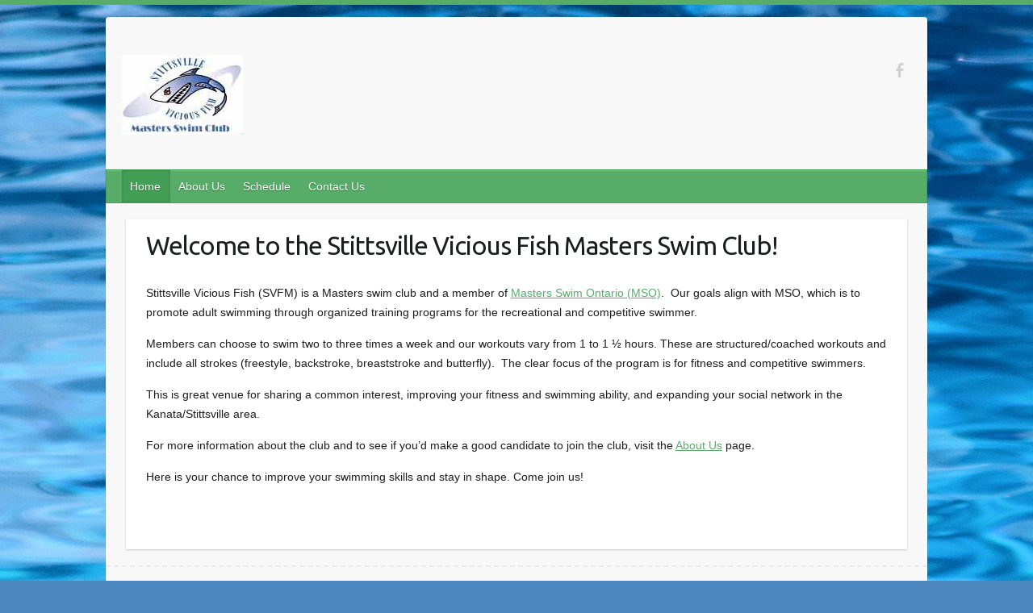

--- FILE ---
content_type: text/html; charset=UTF-8
request_url: http://viciousfish.ca/
body_size: 10530
content:

<!DOCTYPE html>
<html lang="en-US">
<head>

		<meta charset="UTF-8" />
	<meta name="viewport" content="width=device-width, initial-scale=1, maximum-scale=1">
	<title>
		The Stittsville Vicious Fish Masters Swim Club	</title>
	<link rel="profile" href="http://gmpg.org/xfn/11" />
	<link rel="pingback" href="http://viciousfish.ca/xmlrpc.php" />
<link rel="shortcut icon" href="http://viciousfish.ca/wp/wp-content/uploads/2013/07/cropped-logo.jpg" type="image/x-icon" /><link rel="alternate" type="application/rss+xml" title="The Stittsville Vicious Fish Masters Swim Club &raquo; Feed" href="http://viciousfish.ca/feed/" />
<link rel="alternate" type="application/rss+xml" title="The Stittsville Vicious Fish Masters Swim Club &raquo; Comments Feed" href="http://viciousfish.ca/comments/feed/" />
<link rel="alternate" type="application/rss+xml" title="The Stittsville Vicious Fish Masters Swim Club &raquo; Welcome to the Stittsville Vicious Fish Masters Swim Club! Comments Feed" href="http://viciousfish.ca/welcome-to-the-stittsville-vicious-fish-masters-swim-club/feed/" />
<link rel='stylesheet' id='cff-css'  href='http://viciousfish.ca/wp-content/plugins/custom-facebook-feed/css/cff-style.css?ver=4.1.41' type='text/css' media='all' />
<link rel='stylesheet' id='travelify_style-css'  href='http://viciousfish.ca/wp-content/themes/travelify/style.css?ver=4.1.41' type='text/css' media='all' />
<link rel='stylesheet' id='google_font_ubuntu-css'  href='http://fonts.googleapis.com/css?family=Ubuntu&#038;ver=4.1.41' type='text/css' media='all' />
<script type='text/javascript' src='http://viciousfish.ca/wp-includes/js/jquery/jquery.js?ver=1.11.1'></script>
<script type='text/javascript' src='http://viciousfish.ca/wp-includes/js/jquery/jquery-migrate.min.js?ver=1.2.1'></script>
<script type='text/javascript' src='http://viciousfish.ca/wp-content/themes/travelify/library/js/functions.min.js?ver=4.1.41'></script>
<link rel="EditURI" type="application/rsd+xml" title="RSD" href="http://viciousfish.ca/xmlrpc.php?rsd" />
<link rel="wlwmanifest" type="application/wlwmanifest+xml" href="http://viciousfish.ca/wp-includes/wlwmanifest.xml" /> 
<meta name="generator" content="WordPress 4.1.41" />
<link rel='canonical' href='http://viciousfish.ca/' />
<link rel='shortlink' href='http://viciousfish.ca/' />
<!-- Custom Facebook Feed Custom CSS -->
<style type="text/css">

</style>
<!-- The Stittsville Vicious Fish Masters Swim Club Custom CSS Styles -->
<style type="text/css" media="screen">
body { background-image: none; }
</style>
    <style type="text/css">
        a { color: ; }
        #site-title a { color: ; }
        #site-title a:hover { color: ; }
        .wrapper { background: ; }
        .social-icons ul li a { color: ; }
        #main-nav a, #main-nav a:hover,#main-nav ul li.current-menu-item a,#main-nav ul li.current_page_ancestor a,#main-nav ul li.current-menu-ancestor a,#main-nav ul li.current_page_item a,#main-nav ul li:hover > a { color: ; }
        .widget, article { background: ; }
        .entry-title, .entry-title a, h1, h2, h3, h4, h5, h6, .widget-title  { color: ; }
        a:focus, a:active, a:hover, .tags a:hover, .custom-gallery-title a, .widget-title a, #content ul a:hover,#content ol a:hover, .widget ul li a:hover, .entry-title a:hover, .entry-meta a:hover, #site-generator .copyright a:hover { color: ; }
        #main-nav { background: ; border-color: ; }
    	#main-nav ul li ul, body { border-color: ; }
    	#main-nav a:hover,#main-nav ul li.current-menu-item a,#main-nav ul li.current_page_ancestor a,#main-nav ul li.current-menu-ancestor a,#main-nav ul li.current_page_item a,#main-nav ul li:hover > a, #main-nav li:hover > a,#main-nav ul ul :hover > a,#main-nav a:focus { background: ; }
    	#main-nav ul li ul li a:hover,#main-nav ul li ul li:hover > a,#main-nav ul li.current-menu-item ul li a:hover { color: ; }
    	.entry-content { color: ; }
    	input[type="reset"], input[type="button"], input[type="submit"], .entry-meta-bar .readmore, #controllers a:hover, #controllers a.active, .pagination span, .pagination a:hover span, .wp-pagenavi .current, .wp-pagenavi a:hover { background: ; border-color:  !important; }
        ::selection { background: ; }
        blockquote { border-color: ; }
        #controllers a:hover, #controllers a.active { color: ; }
    	input[type="reset"]:hover,input[type="button"]:hover,input[type="submit"]:hover,input[type="reset"]:active,input[type="button"]:active,input[type="submit"]:active, .entry-meta-bar .readmore:hover, .entry-meta-bar .readmore:active, ul.default-wp-page li a:hover, ul.default-wp-page li a:active { background: ; border-color: ; }
    </style>
    	<style type="text/css">.recentcomments a{display:inline !important;padding:0 !important;margin:0 !important;}</style>
<style type="text/css" id="custom-background-css">
body.custom-background { background-color: #4c87bf; background-image: url('http://viciousfish.ca/wp-content/uploads/2013/11/clear-blue-water-background-matte.jpg'); background-repeat: no-repeat; background-position: top left; background-attachment: fixed; }
</style>

</head>

<body class="home page page-id-37 page-template-default custom-background ">
	
	<div class="wrapper">
				<header id="branding" >
				
	<div class="container clearfix">
		<div class="hgroup-wrap clearfix">
					<section class="hgroup-right">
						
			<div class="social-icons clearfix">
				<ul><li class="facebook"><a href="https://www.facebook.com/groups/120078684777616/" title="The Stittsville Vicious Fish Masters Swim Club on Facebook" target="_blank"></a></li>
			</ul>
			</div><!-- .social-icons -->					</section><!-- .hgroup-right -->
				<hgroup id="site-logo" class="clearfix">
												<h1 id="site-title">
								<a href="http://viciousfish.ca/" title="The Stittsville Vicious Fish Masters Swim Club" rel="home">
									<img src="http://viciousfish.ca/wp/wp-content/uploads/2013/07/cropped-logo.jpg" alt="The Stittsville Vicious Fish Masters Swim Club">
								</a>
							</h1>
						
				</hgroup><!-- #site-logo -->

		</div><!-- .hgroup-wrap -->
	</div><!-- .container -->
		<nav id="main-nav" class="clearfix">
					<div class="container clearfix"><ul class="root"><li id="menu-item-251" class="menu-item menu-item-type-post_type menu-item-object-page current-menu-item page_item page-item-37 current_page_item menu-item-251"><a href="http://viciousfish.ca/">Home</a></li>
<li id="menu-item-115" class="menu-item menu-item-type-post_type menu-item-object-page menu-item-has-children menu-item-115"><a href="http://viciousfish.ca/about-us/">About Us</a>
<ul class="sub-menu">
	<li id="menu-item-116" class="menu-item menu-item-type-post_type menu-item-object-page menu-item-116"><a href="http://viciousfish.ca/about-us/resources/">Resources</a></li>
</ul>
</li>
<li id="menu-item-119" class="menu-item menu-item-type-post_type menu-item-object-page menu-item-119"><a href="http://viciousfish.ca/schedule/">Schedule</a></li>
<li id="menu-item-117" class="menu-item menu-item-type-post_type menu-item-object-page menu-item-117"><a href="http://viciousfish.ca/contact-us/">Contact Us</a></li>
<li class="default-menu"><a href="http://viciousfish.ca" title="Navigation">Navigation</a></li></ul></div><!-- .container -->
					</nav><!-- #main-nav -->				</header>
		
				<div id="main" class="container clearfix">

<div id="container">
	

<div id="content">	<section id="post-37" class="post-37 page type-page status-publish hentry">
		<article>

			
			<header class="entry-header">
    			<h2 class="entry-title">
    				Welcome to the Stittsville Vicious Fish Masters Swim Club!    			</h2><!-- .entry-title -->
  			</header>

  			
  			
  			<div class="entry-content clearfix">
    			<p>Stittsville Vicious Fish (SVFM) is a Masters swim club and a member of <a href="http://www.mastersswimmingontario.ca" target="_blank">Masters Swim Ontario (MSO)</a>.  Our goals align with MSO, which is to promote adult swimming through organized training programs for the recreational and competitive swimmer.</p>
<p>Members can choose to swim two to three times a week and our workouts vary from 1 to 1 ½ hours. These are structured/coached workouts and include all strokes (freestyle, backstroke, breaststroke and butterfly).  The clear focus of the program is for fitness and competitive swimmers.</p>
<p>This is great venue for sharing a common interest, improving your fitness and swimming ability, and expanding your social network in the Kanata/Stittsville area.</p>
<p>For more information about the club and to see if you&#8217;d make a good candidate to join the club, visit the <a href="http://viciousfish.ca/about-us/">About Us</a> page.</p>
<p>Here is your chance to improve your swimming skills and stay in shape. Come join us!</p>
<p align="center"><b> </b></p>
<p align="center">
    			  			</div>

  			
<div id="comments" class="comments-area">

	
	
			
</div><!-- #comments .comments-area -->
		</article>
	</section>
</div><!-- #content --></div><!-- #container -->


	   </div><!-- #main -->

	   
	   	
	   
	   <footer id="footerarea" class="clearfix">
			


<div id="site-generator">
				<div class="container"><div class="copyright">Copyright &copy; 2026 <a href="http://viciousfish.ca/" title="The Stittsville Vicious Fish Masters Swim Club" ><span>The Stittsville Vicious Fish Masters Swim Club</span></a> Theme by <a href="http://colorlib.com/wp/travelify/" target="_blank" title="Colorlib" ><span>Colorlib</span></a> Powered by <a href="http://wordpress.org" target="_blank" title="WordPress"><span>WordPress</span></a> </div><!-- .copyright --><div class="footer-right"></div><div style="clear:both;"></div>
			</div><!-- .container -->
			</div><!-- #site-generator --><div class="back-to-top"><a href="#branding"></a></div>		</footer>
	   
			

	</div><!-- .wrapper -->

	 

<script type='text/javascript' src='http://viciousfish.ca/wp-content/themes/travelify/library/js/jquery.cycle.all.min.js?ver=2.9999.5'></script>
<script type='text/javascript'>
/* <![CDATA[ */
var travelify_slider_value = {"transition_effect":"fade","transition_delay":"4000","transition_duration":"1000"};
/* ]]> */
</script>
<script type='text/javascript' src='http://viciousfish.ca/wp-content/themes/travelify/library/js/slider-settings.min.js?ver=4.1.41'></script>

</body>
</html>
<!-- Page supported by LiteSpeed Cache 3.6.1 on 2026-01-22 00:24:07 -->

--- FILE ---
content_type: text/css
request_url: http://viciousfish.ca/wp-content/plugins/custom-facebook-feed/css/cff-style.css?ver=4.1.41
body_size: 2318
content:
/**************/
/*** LAYOUT ***/
/**************/
/* Feed container */
#cff {
  float: left;
  width: 100%;
  margin: 0 auto;
  -webkit-box-sizing: border-box;
  -moz-box-sizing: border-box;
  box-sizing: border-box;  
}
/* Individual post item */
#cff .cff-item{
  float: left;
  width: 100%;
  clear: both;
  padding: 20px 0 15px 0;
  border-bottom: 1px solid #ddd;
}
#cff .cff-item:first-child{
  padding-top: 0;
}
/******************/
/*** TYPOGRAPHY ***/
/******************/
/* Links */
#cff a {
  text-decoration:underline;
}
/* Post titles and body text */
#cff h3, #cff h4, #cff h5, #cff h6, #cff p{
  float: left;
  width: 100%;
  padding: 0;
  margin: 5px 0;
  line-height: 1.4;
  white-space: pre;
  white-space: pre-wrap;
  white-space: pre-line;
  white-space: -pre-wrap;
  white-space: -o-pre-wrap;
  white-space: -moz-pre-wrap;
  white-space: -hp-pre-wrap;
  word-wrap: break-word;
}
/* Date */
#cff .cff-date{
  float: left;
  width: 100%;
  font-size: 11px;
}
/* Link */
/*Link text*/
#cff .text-link{
  float: left;
  clear: none;
  width: 72%;
  margin-left: 3%;
  padding: 5px 0 10px 0;
}
#cff .text-link.no-image{
  width: 100%;
  margin-left: 0;
}
/* Event */
#cff .details{
  float: left;
  clear: both;
  width: 100%;
  padding: 15px 0 10px 0;
}
#cff .details h5{
  margin: 0 0 5px 0;
  font-size: 16px;
}
#cff .details p{
  font-size: 14px;
}
/*****************/
/*** POST META ***/
/*****************/
/* Meta container */
#cff .meta-wrap{
  float: left;
  width: 100%;
}
/* View on Facebook / View Link text */
#cff .cff-viewpost{
  float: right;
  clear: none;
  padding-top: 12px;
  font-size: 11px;
}
/* Like box */
#cff .cff-likebox iframe{
  margin: 0;
}
#cff .cff-likebox{
  float: left;
  width: 100%;
  margin-left: -10px;
}
/* Clear fix */
.clear:after {
    clear: both;
    content: ".";
    display: block;
    height: 0;
    visibility: hidden;
}
.clear {
    display: inline-block;
    display: block;
}

/*********************/
/*** STYLE OPTIONS ***/
/*********************/
#cff.fixed-height{
  overflow: hidden;
  overflow-y: auto;
  padding: 5px 10px;
  -webkit-box-sizing: border-box;
  -moz-box-sizing: border-box;
  box-sizing: border-box;
}